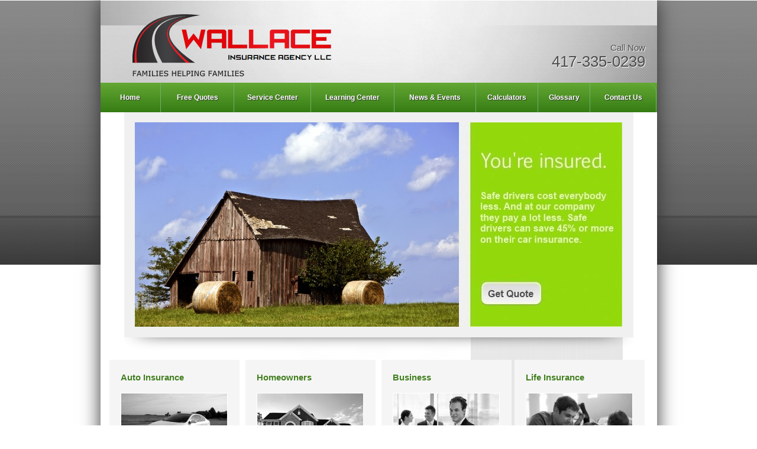

--- FILE ---
content_type: text/html; charset=utf-8
request_url: https://www.wallaceagency.net/insurance-agency-insurance-companies.htm?sid=67704
body_size: 9945
content:

<!DOCTYPE html PUBLIC "-//W3C//DTD XHTML 1.0 Transitional//EN" "http://www.w3.org/TR/xhtml1/DTD/xhtml1-transitional.dtd">
<html lang="en-us">
<head>
    <title>
          Wallace Insurance. Carrier Partners
    </title>
    <meta name="DESCRIPTION" content="Auto Insurance. Carrier Partners" />
    <meta name="KEYWORDS" content="Car Insurance. Carrier Partners" />
    <meta http-equiv="X-UA-Compatible" content="IE=9" />
    <meta name="viewport" content="width=device-width, initial-scale=1"/>
    <link href="/css/main.css" rel="STYLESHEET" type="text/css" />
    <link rel="stylesheet" href="/css/accessible-menu.css" type="text/css" media="screen"/>
    <link href="/site_documents/style67704.css" rel="STYLESHEET" type="text/css" />
    <script language="javascript" src="/jslib/common.js" type="text/javascript"></script>
    <script type="text/javascript" src="js/jquery-1.3.1.pack.js"></script>
    <script type="text/javascript" src="js/jquery.slideShow.js"></script>
    <script type="text/javascript">
        $(document).ready(function () {
            $('.gallery2').slideShow({
                slideEl: '.img-holder li',
                duration: 1000,
                autoSlideShow: true,
                switchTime: 4000
            });
        });
    </script>
    <script src="/js/jquery.min.js" type="text/javascript"><!--        mce: 0--></script>
    <script type="text/javascript" src="/js/accessible_menu.js"></script>
    
</head>

<body>
    <form method="post" action="/index.aspx?sid=67704&amp;tp=0&amp;cd=4" id="form1">
<div class="aspNetHidden">
<input type="hidden" name="__VIEWSTATE" id="__VIEWSTATE" value="/[base64]/c2lkPTY3NzA0HgdUb29sVGlwBQRIb21lZGQCAw9kFhgCAQ9kFgICAQ8PFgQfBgUkL2luc3VyYW5jZS1hZ2VuY3ktaG9tZS5odG0/[base64]/[base64]/[base64]/[base64]/[base64]/c2lkPTY3NzA0HwcFDlNlcnZpY2UgQ2VudGVyZGQCAw9kFgYCBQ9kFgICAQ8PFgIfBgU2L2luc3VyYW5jZS1jb21wYW5pZXMtYmlsbGluZy1pbmZvcm1hdGlvbi5odG0/c2lkPTY3NzA0ZGQCBw9kFgICAQ8PFgIfBgUwL2luc3VyYW5jZS1jb21wYW5pZXMtY2xhaW0tcmVwb3J0cy5odG0/c2lkPTY3NzA0ZGQCCQ9kFgQCAg8PFgIfBgUnL2luc3VyYW5jZS1hZ2VuY3ktc2l0ZW1hcC5odG0/c2lkPTY3NzA0ZGQCBA9kFgICAQ8PFgIfBgUoL2luc3VyYW5jZS1hZ2VuY3ktcmVmZXItdXMuaHRtP3NpZD02NzcwNGRkAgcPZBYEAgEPDxYEHwYFLy9pbnN1cmFuY2UtYWdlbmN5LWxlYXJuaW5nLWNlbnRlci5odG0/[base64]/c2lkPTY3NzA0ZGQCBQ8WAh8DaBYCAgEPDxYCHwYFPi9pbnN1cmFuY2UtYWdlbmN5LWxlYXJuaW5nLWNlbnRlci9saWZlLWluc3VyYW5jZS5odG0/[base64]/[base64]/[base64]/[base64]/c2lkPTY3NzA0ZGQCBA9kFgICAQ8PFgIfBgUoL2luc3VyYW5jZS1hZ2VuY3ktcmVmZXItdXMuaHRtP3NpZD02NzcwNGRkAg0PZBYEAgEPDxYEHwYFMi9pbnN1cmFuY2UtYWdlbmN5LWluc3VyYW5jZS1nbG9zc2FyeS5odG0/c2lkPTY3NzA0HwcFEkluc3VyYW5jZSBHbG9zc2FyeWRkAgMPZBYCZg9kFgQCAg8PFgIfBgUnL2luc3VyYW5jZS1hZ2VuY3ktc2l0ZW1hcC5odG0/[base64]/[base64]/ev52bDI08t6vt6KLEH8ubB38" />
</div>

<div class="aspNetHidden">

	<input type="hidden" name="__VIEWSTATEGENERATOR" id="__VIEWSTATEGENERATOR" value="90059987" />
</div>
        <div class="wraper">
            <div class="box">
                <div class="topcontainer">
                    
<div class="topmen">
      


















</div>
<div class="logo">
    <table>
        <tr>
            <td rowspan="2" style="padding: 0 0 0 5px">
                <img id="TemplateHeader1_SLogo" src="/site_logos/68090.png" alt="Wallace Insurance Agency LLC logo" />
            </td>
        </tr>
        <tr>
            <td id="TemplateHeader1_Logo_Slogan" style="">
                <div style="padding: 0 0 4px 15px">
                    
                </div>
                <div class="slogan">
    <span id="TemplateHeader1_sloganLbl" class="CompSlogan"></span></div>
            </td>

        </tr>
    </table>
</div>



<div class="phone">
    <span id="TemplateHeader1_phraseLbl">Call Now</span>
    <p>
        <span id="TemplateHeader1_phoneLbl" class="phone_header">417-335-0239</span></p>
    <span></span>
</div>

<div class="menu">

    
    <ul  id="nav" class="nav" role="menubar" aria-hidden="false">
        <li id="TemplateHeader1_TemplateNavigation1_li_index" class="current" role="menuitem" aria-haspopup="true">
            <a id="TemplateHeader1_TemplateNavigation1_index" title="Home" href="/insurance-agency-home.htm?sid=67704" target="_top" style="width: 101px; border-radius: 15px 0 0 0;">Home</a>
            
<ul class="homemenu" data-test="true" aria-hidden="true" role="menu" style="z-index:1000;">
    <li id="TemplateHeader1_TemplateNavigation1_HomeMenu1_liWelcome" role="menuitem">
        <a id="TemplateHeader1_TemplateNavigation1_HomeMenu1_linkHome" tabindex="-1" title="Home Page" class="m" href="/insurance-agency-home.htm?sid=67704" target="_top">Welcome</a></li>
    <li id="TemplateHeader1_TemplateNavigation1_HomeMenu1_liAbout" role="menuitem">
        <a id="TemplateHeader1_TemplateNavigation1_HomeMenu1_linkAbout" tabindex="-1" title="About Insurance Agency" class="m" href="/insurance-agency-about-us.htm?sid=67704" target="_top">About Us</a></li>
    <li id="TemplateHeader1_TemplateNavigation1_HomeMenu1_liInsure" role="menuitem">
        <a id="TemplateHeader1_TemplateNavigation1_HomeMenu1_linkWeInsure" tabindex="-1" title="Insurance Products" class="m" href="/insurance-agency-what-we-insure.htm?sid=67704" target="_top">What We Insure</a></li>
    <li id="TemplateHeader1_TemplateNavigation1_HomeMenu1_liPeople" role="menuitem">
        <a id="TemplateHeader1_TemplateNavigation1_HomeMenu1_linkPeople" tabindex="-1" title="Insurance Agents" class="m" href="/insurance-agency-our-people.htm?sid=67704" target="_top">Our People</a></li>
    
    <li id="TemplateHeader1_TemplateNavigation1_HomeMenu1_liCarriers" role="menuitem">
        <a id="TemplateHeader1_TemplateNavigation1_HomeMenu1_linkCarriers" tabindex="-1" title="Insurance Agency Carriers" class="m-current" href="/insurance-agency-insurance-companies.htm?sid=67704" target="_top">Our Carriers</a></li>
    <li id="TemplateHeader1_TemplateNavigation1_HomeMenu1_trBillingInformation" role="menuitem">
        <a id="TemplateHeader1_TemplateNavigation1_HomeMenu1_CarriersPaymentHyperLink" tabindex="-1" title="Billing Information" class="m" href="/insurance-companies-billing-information.htm?sid=67704" target="_top">Billing Information</a>
    </li>
    <li id="TemplateHeader1_TemplateNavigation1_HomeMenu1_trReportClaim" role="menuitem">
        <a id="TemplateHeader1_TemplateNavigation1_HomeMenu1_CarriersClaimHyperLink" tabindex="-1" title="Report a Claim" class="m" href="/insurance-companies-claim-reports.htm?sid=67704" target="_top">Report a Claim</a>
    </li>
    <li id="TemplateHeader1_TemplateNavigation1_HomeMenu1_liLocations" role="menuitem">
        <a id="TemplateHeader1_TemplateNavigation1_HomeMenu1_linkLocations" tabindex="-1" title="Insurance Agency Locations" class="m" href="/insurance-agency-locations.htm?sid=67704" target="_top">Locations</a></li>
    
    <li id="TemplateHeader1_TemplateNavigation1_HomeMenu1_liPrivStatement" role="menuitem">
        <a id="TemplateHeader1_TemplateNavigation1_HomeMenu1_linkPrivStatement" tabindex="-1" title="Privacy Statement" class="m" href="/insurance-agency-privacy-statement.htm?sid=67704" target="_top">Privacy Statement</a></li>
    

    
<li>
    <a id="TemplateHeader1_TemplateNavigation1_HomeMenu1_SubMenu1_hlnkSiteMap" tabindex="-1" class="m" href="/insurance-agency-sitemap.htm?sid=67704" target="_top">Site Map</a>
</li>
<li id="TemplateHeader1_TemplateNavigation1_HomeMenu1_SubMenu1_liRefer">
    <a id="TemplateHeader1_TemplateNavigation1_HomeMenu1_SubMenu1_linkReferUs" tabindex="-1" class="m" href="/insurance-agency-refer-us.htm?sid=67704" target="_top">Refer Us</a>
</li>

</ul>

        </li>
        <li id="TemplateHeader1_TemplateNavigation1_li_quote" class="" role="menuitem" aria-haspopup="true">
            <a id="TemplateHeader1_TemplateNavigation1_quote" title="Free Quotes" href="/insurance-agency-free-quotes.htm?sid=67704" target="_top" style="width:122px;">Free Quotes</a>
            
<ul class="quotemenu" data-test="true" aria-hidden="true" role="menu" style="z-index:1000;">
    
            <li>
                <a id="TemplateHeader1_TemplateNavigation1_QuotesMenu1_formsRpt_Hyperlink1_0" tabindex="-1" class="m" href="/insurance-agency-quotes/auto-quote-form.htm?sid=67704" target="_top">Auto Quote</a>
            </li>
        
            <li>
                <a id="TemplateHeader1_TemplateNavigation1_QuotesMenu1_formsRpt_Hyperlink1_1" tabindex="-1" class="m" href="/insurance-agency-quotes/homeowners-quote-form.htm?sid=67704" target="_top">Homeowners Quote</a>
            </li>
        
            <li>
                <a id="TemplateHeader1_TemplateNavigation1_QuotesMenu1_formsRpt_Hyperlink1_2" tabindex="-1" class="m" href="/insurance-agency-quotes/commercial-quote-form.htm?sid=67704" target="_top">Commercial Quote</a>
            </li>
        
            <li>
                <a id="TemplateHeader1_TemplateNavigation1_QuotesMenu1_formsRpt_Hyperlink1_3" tabindex="-1" class="m" href="/insurance-agency-quotes/term-life-quote-form.htm?sid=67704" target="_top">Term Life Quote</a>
            </li>
        
            <li>
                <a id="TemplateHeader1_TemplateNavigation1_QuotesMenu1_formsRpt_Hyperlink1_4" tabindex="-1" class="m" href="/quotes/motorcycle-quote-form.htm?sid=67704" target="_top">Motorcycle Quote</a>
            </li>
        
            <li>
                <a id="TemplateHeader1_TemplateNavigation1_QuotesMenu1_formsRpt_Hyperlink1_5" tabindex="-1" class="m" href="/quotes/watercraft_quote_form.htm?sid=67704" target="_top">Watercraft Quote</a>
            </li>
        
            <li>
                <a id="TemplateHeader1_TemplateNavigation1_QuotesMenu1_formsRpt_Hyperlink1_6" tabindex="-1" class="m" href="/quotes/commertial_questionarrie_form.htm?sid=67704" target="_top">Commercial Questionnaire</a>
            </li>
        
            <li>
                <a id="TemplateHeader1_TemplateNavigation1_QuotesMenu1_formsRpt_Hyperlink1_7" tabindex="-1" class="m" href="/quotes/farm-insurance-quote-form.htm?sid=67704" target="_top">Farm Insurance Quote</a>
            </li>
        
            <li>
                <a id="TemplateHeader1_TemplateNavigation1_QuotesMenu1_formsRpt_Hyperlink1_8" tabindex="-1" class="m" href="/quotes/free-quote-form.htm?sid=67704" target="_top">Free Quote Form</a>
            </li>
        
            <li>
                <a id="TemplateHeader1_TemplateNavigation1_QuotesMenu1_formsRpt_Hyperlink1_9" tabindex="-1" class="m" href="/quotes/flood-insurance-quote-form.htm?sid=67704" target="_top">Get A Quote</a>
            </li>
        
            <li>
                <a id="TemplateHeader1_TemplateNavigation1_QuotesMenu1_formsRpt_Hyperlink1_10" tabindex="-1" class="m" href="/quotes/home-insurance-quick-quote-form.htm?sid=67704" target="_top">Home Quick Quote</a>
            </li>
        
            <li>
                <a id="TemplateHeader1_TemplateNavigation1_QuotesMenu1_formsRpt_Hyperlink1_11" tabindex="-1" class="m" href="/quotes/personal-umbrella-quote-form.htm?sid=67704" target="_top">Personal Umbrella</a>
            </li>
        
            <li>
                <a id="TemplateHeader1_TemplateNavigation1_QuotesMenu1_formsRpt_Hyperlink1_12" tabindex="-1" class="m" href="/quotes/mobile-home-insurance-quote-form.htm?sid=67704" target="_top">Mobile Home Quote</a>
            </li>
        
            <li>
                <a id="TemplateHeader1_TemplateNavigation1_QuotesMenu1_formsRpt_Hyperlink1_13" tabindex="-1" class="m" href="/quotes/mobile-home-insurance-quote.htm?sid=67704" target="_top">Mobile Home Quote</a>
            </li>
        
            <li>
                <a id="TemplateHeader1_TemplateNavigation1_QuotesMenu1_formsRpt_Hyperlink1_14" tabindex="-1" class="m" href="/quotes/short-auto-insurance-quote.htm?sid=67704" target="_top">Auto Quick Quote</a>
            </li>
        
            <li>
                <a id="TemplateHeader1_TemplateNavigation1_QuotesMenu1_formsRpt_Hyperlink1_15" tabindex="-1" class="m" href="/quotes/short-home-insurance-quote.htm?sid=67704" target="_top">Home Quick Quote</a>
            </li>
        
            <li>
                <a id="TemplateHeader1_TemplateNavigation1_QuotesMenu1_formsRpt_Hyperlink1_16" tabindex="-1" class="m" href="/quotes/term-life-insurance-quick-quote.htm?sid=67704" target="_top">Term Life Quick Quote</a>
            </li>
        
            <li>
                <a id="TemplateHeader1_TemplateNavigation1_QuotesMenu1_formsRpt_Hyperlink1_17" tabindex="-1" class="m" href="/quotes/life-insurance-quote-request.htm?sid=67704" target="_top">Life Insurance Quote Request</a>
            </li>
        
    
<li>
    <a id="TemplateHeader1_TemplateNavigation1_QuotesMenu1_SubMenu1_hlnkSiteMap" tabindex="-1" class="m" href="/insurance-agency-sitemap.htm?sid=67704">Site Map</a>
</li>
<li id="TemplateHeader1_TemplateNavigation1_QuotesMenu1_SubMenu1_liRefer">
    <a id="TemplateHeader1_TemplateNavigation1_QuotesMenu1_SubMenu1_linkReferUs" tabindex="-1" class="m" href="/insurance-agency-refer-us.htm?sid=67704">Refer Us</a>
</li>

</ul>

        </li>
        <li id="TemplateHeader1_TemplateNavigation1_li_service" class="" role="menuitem" aria-haspopup="true">
            <a id="TemplateHeader1_TemplateNavigation1_service" title="Service Center" href="/insurance-agency-service-center.htm?sid=67704" target="_top" style="width:128px;">Service Center</a>
            
<ul class="servicemenu" data-test="true" aria-hidden="true" role="menu" style="z-index:1000;">
    
            <li>
                <a id="TemplateHeader1_TemplateNavigation1_ServiceMenu1_serviceItemsRpt_link__0" tabindex="-1" class="m" href="/insurance-agency-service-center/insurance-policy-change-address.htm?sid=67704" target="_top">Change Address</a>
            </li>
        
            <li>
                <a id="TemplateHeader1_TemplateNavigation1_ServiceMenu1_serviceItemsRpt_link__1" tabindex="-1" class="m" href="/insurance-agency-service-center/insurance-policy-add-vehicle.htm?sid=67704" target="_top">Add Vehicle</a>
            </li>
        
            <li>
                <a id="TemplateHeader1_TemplateNavigation1_ServiceMenu1_serviceItemsRpt_link__2" tabindex="-1" class="m" href="/insurance-agency-service-center/insurance-policy-delete-vehicle.htm?sid=67704" target="_top">Delete Vehicle</a>
            </li>
        
            <li>
                <a id="TemplateHeader1_TemplateNavigation1_ServiceMenu1_serviceItemsRpt_link__3" tabindex="-1" class="m" href="/insurance-agency-service-center/insurance-policy-change-vehicle.htm?sid=67704" target="_top">Change Vehicle</a>
            </li>
        
            <li>
                <a id="TemplateHeader1_TemplateNavigation1_ServiceMenu1_serviceItemsRpt_link__4" tabindex="-1" class="m" href="/insurance-agency-service-center/insurance-policy-add-driver.htm?sid=67704" target="_top">Add Driver</a>
            </li>
        
            <li>
                <a id="TemplateHeader1_TemplateNavigation1_ServiceMenu1_serviceItemsRpt_link__5" tabindex="-1" class="m" href="/insurance-agency-service-center/insurance-policy-delete-driver.htm?sid=67704" target="_top">Delete Driver</a>
            </li>
        
            <li>
                <a id="TemplateHeader1_TemplateNavigation1_ServiceMenu1_serviceItemsRpt_link__6" tabindex="-1" class="m" href="/insurance-agency-service-center/insurance-policy-general-auto-request.htm?sid=67704" target="_top">General Auto Request</a>
            </li>
        
            <li>
                <a id="TemplateHeader1_TemplateNavigation1_ServiceMenu1_serviceItemsRpt_link__7" tabindex="-1" class="m" href="/insurance-agency-service-center/insurance-policy-file-auto-claim.htm?sid=67704" target="_top">File Auto Claim</a>
            </li>
        
            <li>
                <a id="TemplateHeader1_TemplateNavigation1_ServiceMenu1_serviceItemsRpt_link__8" tabindex="-1" class="m" href="/insurance-agency-service-center/insurance-policy-general-home-request.htm?sid=67704" target="_top">General Home Request</a>
            </li>
        
            <li>
                <a id="TemplateHeader1_TemplateNavigation1_ServiceMenu1_serviceItemsRpt_link__9" tabindex="-1" class="m" href="/insurance-agency-service-center/insurance-policy-file-property-loss.htm?sid=67704" target="_top">File Property Loss</a>
            </li>
        
    
    <li id="TemplateHeader1_TemplateNavigation1_ServiceMenu1_trBillingInformation">
        <a id="TemplateHeader1_TemplateNavigation1_ServiceMenu1_CarriersPaymentHyperLink" tabindex="-1" class="m" href="/insurance-companies-billing-information.htm?sid=67704" target="_top">Billing Information</a>
    </li>
    <li id="TemplateHeader1_TemplateNavigation1_ServiceMenu1_trReportClaim">
        <a id="TemplateHeader1_TemplateNavigation1_ServiceMenu1_CarriersClaimHyperLink" tabindex="-1" class="m" href="/insurance-companies-claim-reports.htm?sid=67704" target="_top">Report a Claim</a>
    </li>
    
<li>
    <a id="TemplateHeader1_TemplateNavigation1_ServiceMenu1_Submenu__hlnkSiteMap" tabindex="-1" class="m" href="/insurance-agency-sitemap.htm?sid=67704">Site Map</a>
</li>
<li id="TemplateHeader1_TemplateNavigation1_ServiceMenu1_Submenu__liRefer">
    <a id="TemplateHeader1_TemplateNavigation1_ServiceMenu1_Submenu__linkReferUs" tabindex="-1" class="m" href="/insurance-agency-refer-us.htm?sid=67704">Refer Us</a>
</li>

</ul>

        </li>
        <li id="TemplateHeader1_TemplateNavigation1_li_learning" class="" role="menuitem" aria-haspopup="true">
            <a id="TemplateHeader1_TemplateNavigation1_learning" title="Learning Center" href="/insurance-agency-learning-center.htm?sid=67704" target="_top" style="width:139px;">Learning Center</a>
            
<ul  class="list1" data-test="true" aria-hidden="true" role="menu" style="z-index:1000;">
    <li id="TemplateHeader1_TemplateNavigation1_I101Menu1_liAuto">
        <a id="TemplateHeader1_TemplateNavigation1_I101Menu1_linkAuto" tabindex="-1" class="m" href="/insurance-agency-learning-center.htm?sid=67704">Auto</a></li>
    <li id="TemplateHeader1_TemplateNavigation1_I101Menu1_liHome">
        <a id="TemplateHeader1_TemplateNavigation1_I101Menu1_linkHome" tabindex="-1" class="m" href="/insurance-agency-learning-center/homeowners.htm?sid=67704">Homeowners</a></li>
    
    
    <li id="TemplateHeader1_TemplateNavigation1_I101Menu1_liBusiness">
        <a id="TemplateHeader1_TemplateNavigation1_I101Menu1_linkBusiness" tabindex="-1" class="m" href="/insurance-agency-learning-center/business-insurance.htm?sid=67704">Business Insurance</a></li>
    <li id="TemplateHeader1_TemplateNavigation1_I101Menu1_liTerm">
        <a id="TemplateHeader1_TemplateNavigation1_I101Menu1_linkTerm" tabindex="-1" class="m" href="/insurance-agency-learning-center/term.htm?sid=67704">Long Term Care</a></li>
    
<li>
    <a id="TemplateHeader1_TemplateNavigation1_I101Menu1_SubMenu1_hlnkSiteMap" tabindex="-1" class="m" href="/insurance-agency-sitemap.htm?sid=67704" target="_top">Site Map</a>
</li>
<li id="TemplateHeader1_TemplateNavigation1_I101Menu1_SubMenu1_liRefer">
    <a id="TemplateHeader1_TemplateNavigation1_I101Menu1_SubMenu1_linkReferUs" tabindex="-1" class="m" href="/insurance-agency-refer-us.htm?sid=67704" target="_top">Refer Us</a>
</li>

</ul>

        </li>
        <li id="TemplateHeader1_TemplateNavigation1_li_events" class="" role="menuitem" aria-haspopup="true">
            <a id="TemplateHeader1_TemplateNavigation1_events" title="News And Events" href="/insurance-agency-news-and-events.htm?sid=67704" target="_top" style="width:136px;">News & Events</a>
            
<ul class="eventmenu" data-test="true" aria-hidden="true" role="menu" style="z-index:1000;">
    <li role="menuitem">
        <a id="TemplateHeader1_TemplateNavigation1_EventsMenu1_linkDocs" tabindex="-1" class="m" href="/insurance-agency-news-events/insurance-documents-and-links.htm?sid=67704">Documents & Links</a></li>
    <li role="menuitem">
        <a id="TemplateHeader1_TemplateNavigation1_EventsMenu1_linkNews" tabindex="-1" class="m" href="/insurance-agency-news-events/insurance-news.htm?sid=67704">News & Announcements</a></li>
    <li role="menuitem">
        <a id="TemplateHeader1_TemplateNavigation1_EventsMenu1_linkEvents" tabindex="-1" class="m" href="/insurance-agency-news-events/insurance-events-calendar.htm?sid=67704">Calendar of Events</a></li>
    
<li>
    <a id="TemplateHeader1_TemplateNavigation1_EventsMenu1_Submenu2_hlnkSiteMap" tabindex="-1" class="m" href="/insurance-agency-sitemap.htm?sid=67704" target="_top">Site Map</a>
</li>
<li id="TemplateHeader1_TemplateNavigation1_EventsMenu1_Submenu2_liRefer">
    <a id="TemplateHeader1_TemplateNavigation1_EventsMenu1_Submenu2_linkReferUs" tabindex="-1" class="m" href="/insurance-agency-refer-us.htm?sid=67704" target="_top">Refer Us</a>
</li>

</ul>

        </li>
        <li id="TemplateHeader1_TemplateNavigation1_li_calcs" class="" role="menuitem" aria-haspopup="true">
            <a id="TemplateHeader1_TemplateNavigation1_calcs" title="Insurance Calculators" href="/insurance-agency-insurance-calculators.htm?sid=67704" target="_top" style="width:103px;">Calculators</a>
            
<ul class="calcmenu" data-test="true" aria-hidden="true" role="menu" style="z-index:1000;">
    
            <li role="menuitem">
                <a id="TemplateHeader1_TemplateNavigation1_CalcMenu1_menuRpt_Hyperlink5_0" tabindex="-1" class="m" href="/insurance-agency-calculators/invest.htm?sid=67704" target="_top">Insurance Calculators</a></li>
        
            <li role="menuitem">
                <a id="TemplateHeader1_TemplateNavigation1_CalcMenu1_menuRpt_Hyperlink5_1" tabindex="-1" class="m" href="/insurance-agency-calculators/insurance.htm?sid=67704" target="_top">Investments Analysis</a></li>
        
            <li role="menuitem">
                <a id="TemplateHeader1_TemplateNavigation1_CalcMenu1_menuRpt_Hyperlink5_2" tabindex="-1" class="m" href="/insurance-agency-calculators/home.htm?sid=67704" target="_top">Mortgage/Home</a></li>
        
            <li role="menuitem">
                <a id="TemplateHeader1_TemplateNavigation1_CalcMenu1_menuRpt_Hyperlink5_3" tabindex="-1" class="m" href="/insurance-agency-calculators/auto.htm?sid=67704" target="_top">Auto Calculators</a></li>
        
    
<li>
    <a id="TemplateHeader1_TemplateNavigation1_CalcMenu1_Submenu2_hlnkSiteMap" tabindex="-1" class="m" href="/insurance-agency-sitemap.htm?sid=67704" target="_top">Site Map</a>
</li>
<li id="TemplateHeader1_TemplateNavigation1_CalcMenu1_Submenu2_liRefer">
    <a id="TemplateHeader1_TemplateNavigation1_CalcMenu1_Submenu2_linkReferUs" tabindex="-1" class="m" href="/insurance-agency-refer-us.htm?sid=67704" target="_top">Refer Us</a>
</li>

</ul>

        </li>
        <li id="TemplateHeader1_TemplateNavigation1_li_glossary" class="" role="menuitem" aria-haspopup="true">
            <a id="TemplateHeader1_TemplateNavigation1_glossary" title="Insurance Glossary" href="/insurance-agency-insurance-glossary.htm?sid=67704" target="_top" style="width:86px;">Glossary</a>
            
<ul class="glossmenu" data-test="true" aria-hidden="true" role="menu" style="z-index:1000;">
    <li style=" height:189px!important;" role="menuitem">
        <table border="1" cellpadding="0" cellspacing="0" width="140px" id="gloss_table"
            style="z-index:10px; border-collapse: collapse; border-color:#CCCCCC;">
            <tr >
                <td align="center" colspan="6">
                    <a href="/index.aspx?tp=6&sid=67704#top"
                        target="_top" class="m" TabIndex="-1">All</a>
                </td>
            </tr>
            <tr>
                <td >
                    <a href="/index.aspx?tp=6&sid=67704#ga"
                        target="_top" class="m1" TabIndex="-1">A</a>
                </td>
                <td >
                    <a href="/index.aspx?tp=6&sid=67704#gb"
                        target="_top" class="m1" TabIndex="-1">B</a>
                </td>
                <td >
                    <a href="/index.aspx?tp=6&sid=67704#gc"
                        target="_top" class="m1" TabIndex="-1">C</a>
                </td>
                <td >
                    <a href="/index.aspx?tp=6&sid=67704#gd"
                        target="_top" class="m1" TabIndex="-1">D</a>
                </td>
                <td >
                    <a href="/index.aspx?tp=6&sid=67704#ge"
                        target="_top" class="m1" TabIndex="-1">E</a>
                </td>
            </tr>
            <tr>
                <td>
                    <a href="/index.aspx?tp=6&sid=67704#gf"
                        target="_top" class="m1" TabIndex="-1">F</a>
                </td>
                <td>
                    <a href="/index.aspx?tp=6&sid=67704#gg"
                        target="_top" class="m1" TabIndex="-1">G</a>
                </td>
                <td>
                    <a href="/index.aspx?tp=6&sid=67704#gh"
                        target="_top" class="m1" TabIndex="-1">H</a>
                </td>
                <td>
                    <a href="/index.aspx?tp=6&sid=67704#gi"
                        target="_top" class="m1" TabIndex="-1">I</a>
                </td>
                <td>
                    <a href="/index.aspx?tp=6&sid=67704#gj"
                        target="_top" class="m1" TabIndex="-1">J</a>
                </td>
            </tr>
            <tr>
                <td>
                    <a href="/index.aspx?tp=6&sid=67704#gk"
                        target="_top" class="m1" TabIndex="-1">K</a>
                </td>
                <td>
                    <a href="/index.aspx?tp=6&sid=67704#gl"
                        target="_top" class="m1" TabIndex="-1">L</a>
                </td>
                <td>
                    <a href="/index.aspx?tp=6&sid=67704#gm"
                        target="_top" class="m1" TabIndex="-1">M</a>
                </td>
                <td>
                    <a href="/index.aspx?tp=6&sid=67704#gn"
                        target="_top" class="m1" TabIndex="-1">N</a>
                </td>
                <td>
                    <a href="/index.aspx?tp=6&sid=67704#go"
                        target="_top" class="m1" TabIndex="-1">O</a>
                </td>
            </tr>
            <tr>
                <td>
                    <a href="/index.aspx?tp=6&sid=67704#gp"
                        target="_top" class="m1" TabIndex="-1">P</a>
                </td>
                <td>
                    <a href="/index.aspx?tp=6&sid=67704#gq"
                        target="_top" class="m1" TabIndex="-1">Q</a>
                </td>
                <td>
                    <a href="/index.aspx?tp=6&sid=67704#gr"
                        target="_top" class="m1" TabIndex="-1">R</a>
                </td>
                <td>
                    <a href="/index.aspx?tp=6&sid=67704#gs"
                        target="_top" class="m1" TabIndex="-1">S</a>
                </td>
                <td>
                    <a href="/index.aspx?tp=6&sid=67704#gt"
                        target="_top" class="m1" TabIndex="-1">T</a>
                </td>
            </tr>
            <tr>
                <td>
                    <a href="/index.aspx?tp=6&sid=67704#gu"
                        target="_top" class="m1" TabIndex="-1">U</a>
                </td>
                <td>
                    <a href="/index.aspx?tp=6&sid=67704#gv"
                        target="_top" class="m1" TabIndex="-1">V</a>
                </td>
                <td>
                    <a href="/index.aspx?tp=6&sid=67704#gw"
                        target="_top" class="m1" TabIndex="-1">W</a>
                </td>
                <td>
                    <a href="/index.aspx?tp=6&sid=67704#gy"
                        target="_top" class="m1" TabIndex="-1">Y</a>
                </td>
                <td>
                    <a href="/index.aspx?tp=6&sid=67704#gz"
                        target="_top" class="m1" TabIndex="-1">Z</a>
                </td>
            </tr>
        </table>
    </li>
    
<li>
    <a id="TemplateHeader1_TemplateNavigation1_GlossaryMenu1_SubMenu1_hlnkSiteMap" tabindex="-1" class="m" href="/insurance-agency-sitemap.htm?sid=67704" target="_top">Site Map</a>
</li>
<li id="TemplateHeader1_TemplateNavigation1_GlossaryMenu1_SubMenu1_liRefer">
    <a id="TemplateHeader1_TemplateNavigation1_GlossaryMenu1_SubMenu1_linkReferUs" tabindex="-1" class="m" href="/insurance-agency-refer-us.htm?sid=67704" target="_top">Refer Us</a>
</li>

</ul>

        </li>
        <li id="TemplateHeader1_TemplateNavigation1_li_contact" class="" style="background: none;" role="menuitem" aria-haspopup="true">
            <a id="TemplateHeader1_TemplateNavigation1_contact" title="Contacts" href="/insurance-agency-contact-us.htm?sid=67704" target="_top" style="margin: 0; width: 110px; border-radius: 0 15px 0 0;">Contact Us</a>
            
<ul class="contactmenu" data-test="true" aria-hidden="true" role="menu" style="z-index:1000;">
    <li id="TemplateHeader1_TemplateNavigation1_ContactMenu1_liContact" role="menuitem">
        <a id="TemplateHeader1_TemplateNavigation1_ContactMenu1_HyperLink1" tabindex="-1" class="m" href="/insurance-agency-contact-us.htm?sid=67704">Contact Us</a>
    </li>
    
<li>
    <a id="TemplateHeader1_TemplateNavigation1_ContactMenu1_Submenu2_hlnkSiteMap" tabindex="-1" class="m" href="/insurance-agency-sitemap.htm?sid=67704" target="_top">Site Map</a>
</li>
<li id="TemplateHeader1_TemplateNavigation1_ContactMenu1_Submenu2_liRefer">
    <a id="TemplateHeader1_TemplateNavigation1_ContactMenu1_Submenu2_linkReferUs" tabindex="-1" class="m" href="/insurance-agency-refer-us.htm?sid=67704" target="_top">Refer Us</a>
</li>

</ul>

        </li>
    </ul>


</div>

                </div>

                <div id="gal">
                    <!-- Слайдер -->
                    <div class="slider">
                        <div class="gallery2">
                            <ul class="img-holder">
                                <li class="active">
                                    <a id="autoSlideLink" title="auto slide" href="/insurance-agency-quotes/auto-quote-form.htm?sid=67704"><img alt="" src="../images/s.gif" class="pic1" /></a><br />
                                </li>
                                <li>
                                    <a id="businessSlideLink" title="business slide" href="/insurance-agency-quotes/commercial-quote-form.htm?sid=67704"><img alt="" src="../images/s.gif" class="pic2" /></a><br />
                                </li>
                                <li>
                                    <a id="lifeSlideLink" title="life slide" href="/insurance-agency-quotes/life-quote-form.htm?sid=67704"><img alt="" src="../images/s.gif" class="pic3" /></a><br />
                                </li>
                            </ul>
                        </div>
                    </div>
                </div>
                <div class="text">
                    <div class="wrap">
                        <div class="banners">
                            <a id="auto" title="Auto Insurance" href="/insurance-agency-quotes/auto-quote-form.htm?sid=67704">
                                <div>
                                    <h1>Auto Insurance </h1>
                                    <img class="autobanner" src="../images/s.gif" alt='Auto Insurance' />
                                    <img src="../images/shadow-ban.png" alt="shadow" />
                                    <span id="blockTextLbl1" style="display:inline-block;height:60px;width:170px;text-align: justify;">The right auto insurance policy can help get
you back on the road quickly if your car is
damaged or destroyed by accident, fire,
theft, or other covered event.</span>
                                    <div class="bat">Get a Quote</div>
                                </div>
                            </a>
                            <a id="home" title="Homeowners" href="/insurance-agency-quotes/homeowners-quote-form.htm?sid=67704">
                                <div>
                                    <h1>Homeowners</h1>
                                    <img class="homebanner" src="../images/s.gif" alt='Homeowners' />
                                    <img src="../images/shadow-ban.png" alt="shadow" />
                                    <span id="blockTextLbl2" style="display:inline-block;height:60px;width:170px;text-align: justify;"> If you own your home, you may not be
required to hold home insurance but if you
have a mortgage, your lending instruction
will most likely require home insurance </span>
                                    <div class="bat">Get a Quote</div>
                                </div>
                            </a>
                            <a id="commercial" title="Business" href="/insurance-agency-quotes/commercial-quote-form.htm?sid=67704">
                                <div>
                                    <h1>Business</h1>
                                    <img class="bizbanner" src="../images/s.gif" alt='Business' />
                                    <img src="../images/shadow-ban.png" alt="shadow" />
                                    <span id="blockTextLbl3" style="display:inline-block;height:60px;width:170px;text-align: justify;">
                        As an  independent insurance agency, we
take pride in reviewing your options with
multiple insurance companies and
comparing protection and prices. </span>
                                    <div class="bat">Get a Quote</div>
                                </div>
                            </a>
                            <a id="life" title="Life Insurance" href="/insurance-agency-quotes/life-quote-form.htm?sid=67704">
                                <div style="margin: 0;">
                                    <h1>Life Insurance</h1>
                                    <img class="lifebanner" src="../images/s.gif" alt='Life Insurance' />
                                    <img src="../images/shadow-ban.png" alt="shadow" />
                                    <span id="blockTextLbl4" style="display:inline-block;height:60px;width:170px;text-align: justify;">
                        Protect your family and your future with
the right personal, health &amp; life insurance.
Planning to keep your family secure - 
today tomorrow, and down the road? </span>
                                    <div class="bat">Get a Quote</div>
                                </div>
                            </a>
                        </div>
                        <div class="left">
                            <h1 id="ctl00_headerCtrl">
    Our Carrier Partners</h1>
<table cellspacing="0" cellpadding="0" border="0">
    <tr>
        <td>
            <span>
                <span id="ctl00_lblMessage" class="ContentText">As an independent insurance agency and financial services organization, our 
					most significant strength is our prominence and relationship with insurance 
					companies that have a regional, national and global focus. We have worked hard 
					to achieve prominent positions with our insurance companies. These long-term 
					relationships enable us to better serve our clients. Often we can attain 
					coverage and deliver services that aren't readily available elsewhere.</span>
            </span>
            <br>
            <br>
            <br>
            <table id="ctl00_logosTbl" cellspacing="1" cellpadding="1" border="0" class="ContentText">
	<tr>
		<td width="194" class="CrName">Texas County Mutual Insurance Company</td>
		<td><a href="http://www.texascountymutual.com/" target="blank"><img src="/carrier_logos/Texas-County-Mutual-Insurance-Company.png" border="0" alt="Texas County Mutual Insurance Company"></a></td>
	</tr>
	<tr>
		<td class="BetweenRow" colspan="2" nowrap="nowrap"></td>
	</tr>
	<tr>
		<td width="194" class="CrName">Nationwide Insurance</td>
		<td><img src="/carrier_logos/nationwidelogo.gif" border="0" alt="Nationwide Insurance"></td>
	</tr>
	<tr>
		<td class="BetweenRow" colspan="2" nowrap="nowrap"></td>
	</tr>
	<tr>
		<td width="194" class="CrName">The Hartford Financial Services Group, Inc. (Principal Office Location: Hartford, Connecticut)</td>
		<td><img src="/carrier_logos/Hartford-Insurance-Company.jpg" border="0" alt="The Hartford Financial Services Group, Inc. (Principal Office Location: Hartford, Connecticut)"></td>
	</tr>
	<tr>
		<td class="BetweenRow" colspan="2" nowrap="nowrap"></td>
	</tr>
	<tr>
		<td width="194" class="CrName">MetLife</td>
		<td><img src="/carrier_logos/MetLife.gif" border="0" alt="MetLife"></td>
	</tr>
	<tr>
		<td class="BetweenRow" colspan="2" nowrap="nowrap"></td>
	</tr>
	<tr>
		<td width="194" class="CrName">Foremost Insurance Group (Principal Office Location: Caledonia, Michigan)</td>
		<td><img src="/carrier_logos/foremostlogo.gif" border="0" alt="Foremost Insurance Group (Principal Office Location: Caledonia, Michigan)"></td>
	</tr>
	<tr>
		<td class="BetweenRow" colspan="2" nowrap="nowrap"></td>
	</tr>
	<tr>
		<td width="194" class="CrName">Dairyland Auto</td>
		<td><img src="/carrier_logos/dairylandlogo.jpg" border="0" alt="Dairyland Auto"></td>
	</tr>
	<tr>
		<td class="BetweenRow" colspan="2" nowrap="nowrap"></td>
	</tr>
	<tr>
		<td width="194" class="CrName">Hagerty Insurance</td>
		<td><img src="/carrier_logos/hagerty.jpg" border="0" alt="Hagerty Insurance"></td>
	</tr>
	<tr>
		<td class="BetweenRow" colspan="2" nowrap="nowrap"></td>
	</tr>
</table>

        </td>
    </tr>
</table>

                        </div>
                        <div class="right">

                            
<h1>Request a Quote</h1>
<iframe id="ShortQuote1_ShortQuickQuoteForm" scrolling="no" frameborder="0" width="258" height="440" style="background-color:#E6E6E6;" title="Quick Quote form" src="https://pluto.informinshosting.com/securebuilder/site_controls/ShortQuickQuote.aspx?sid=67704"></iframe>
                            

                            
<div class="locs">
<h1>      Locations
    </h1>
  <span id="TemplateLocation1_header1Lbl"></span>
  <br />
  <span id="TemplateLocation1_Location1Lbl">24 Elm Street <br>PO Box 385<br>Gainesville MO 65655<br>Phone: 417-335-0239<br>Fax: 417-679-0239<br></span><br/>
<div id="TemplateLocation1_ProntoAdditionalLocation" style="display:none;">
  329 W Palm Dr<br />Florida City, FL 33034<br />Phone: 305-246-3534<br />Fax: 305-248-2922<br />
  </div>
  <div>
    <a id="TemplateLocation1_Email1Lnk" href="mailto:jarrett@wallaceagency.net">Email</a>
    <br />
    <a id="TemplateLocation1_mapGLnk" href="/insurance-agency-directions.htm?gm=66314&amp;sid=67704" target="_blank">Directions</a>
    <br />

  </div>
  <br />
</div>

                            
<div align="center" style=" padding-top:20px;">
  
</div>



                        </div>
                        <div style="clear: both;"></div>
                    </div>
                </div>
                <div class="footercontainer">
                    
 <div class="connect">
    <a id="TemplateBottom1_flink" class="w4ilogo" href="http://websites4insurance.com/"><img id="TemplateBottom1_fimg" src="/images/websites4insurance.gif" alt="WebSites for Insurance" /></a>
    </div>
     <p>
    Copyright <span id="TemplateBottom1_NowYear">2026</span>
    <span id="TemplateBottom1_footerLbl">Wallace Insurance Agency LLC</span>
    All Rights Reserved. For more information, feel free to <br />
    <a id="TemplateBottom1_ContactUsAnchor" title="Contacts" class="bottom_a" href="/insurance-agency-contact-us.htm?sid=67704">Contact Us</a>
    &nbsp; 
     </p>



                </div>
            </div>
        </div>
    </form>
</body>
</html>


--- FILE ---
content_type: text/html; charset=utf-8
request_url: https://pluto.informinshosting.com/securebuilder/site_controls/ShortQuickQuote.aspx?sid=67704
body_size: 3020
content:


<!DOCTYPE html>

<html xmlns="http://www.w3.org/1999/xhtml">
<head><title>

</title><link href="../css/ShortQuickQuote.css" rel="STYLESHEET" type="text/css" /></head>
<body>
    <form name="form1" method="post" action="./ShortQuickQuote.aspx?sid=67704" language="javascript" onsubmit="javascript:return WebForm_OnSubmit();" id="form1">
<input type="hidden" name="__EVENTTARGET" id="__EVENTTARGET" value="" />
<input type="hidden" name="__EVENTARGUMENT" id="__EVENTARGUMENT" value="" />
<input type="hidden" name="__VIEWSTATE" id="__VIEWSTATE" value="/[base64]/c2lkPTY3NzA0ZGQCEQ9kFgRmDxYCHgdWaXNpYmxlaGQCAw8WAh8FZ2QYAQUeX19Db250cm9sc1JlcXVpcmVQb3N0QmFja0tleV9fFgEFDEltYWdlQnV0dG9uM+svZ/lgyI4rHBSqU7EE5CRVm0Y22j4542w5XNQIqcDJ" />

<script type="text/javascript">
<!--
var theForm = document.forms['form1'];
if (!theForm) {
    theForm = document.form1;
}
function __doPostBack(eventTarget, eventArgument) {
    if (!theForm.onsubmit || (theForm.onsubmit() != false)) {
        theForm.__EVENTTARGET.value = eventTarget;
        theForm.__EVENTARGUMENT.value = eventArgument;
        theForm.submit();
    }
}
// -->
</script>


<script src="/securebuilder/WebResource.axd?d=eQMzTsDm_qxZ38VAF_CE8L6hrk0j-0DfCIkUCRbkIQajams_oBjFhPS9SVQa7mKTaDKhy1E7W4mtJgd3x4Q3Sh7F_KVnNhNHNi6vHWPeAoo1&amp;t=638285813964787378" type="text/javascript"></script>


<script src="/securebuilder/WebResource.axd?d=d-hyDv2eNGyCyXdX3YI_uT4waiZW59V0TqpLipwLi4bYcz5Yd-wuBaLRvKWNgLmRJ3X5yrtARN9ja1TwW1vMZDuGSP24LPp9TGD4xkaCUcY1&amp;t=638285813964787378" type="text/javascript"></script>
<script type="text/javascript">
<!--
function WebForm_OnSubmit() {
if (typeof(ValidatorOnSubmit) == "function" && ValidatorOnSubmit() == false) return false;
return true;
}
// -->
</script>

<input type="hidden" name="__VIEWSTATEGENERATOR" id="__VIEWSTATEGENERATOR" value="2FEDFC92" />
<input type="hidden" name="__EVENTVALIDATION" id="__EVENTVALIDATION" value="/wEdAApny6nfd37VHTrYZDg0yfWfM4p0EYHIx04GWaDDGlgqob8stcxHF703JTHjHpzjjF8diXoUd2YDqwwU4I23ZG6DYAXEGEzSt96zUSXv30O8TNBzoBe/tj4AEgbRfapLz9+40PXQhRTYaplHHvYFg8eDq47+jEUZKAZZHRz4UQnjENXyMWKDSBtcaCV6zM9SPQvmrIx4Wzwbb1QZEjNCy6X48FoRbhEXrl6zWUPuzReA/f3nqr8Uv6yvPFk9RBuyzeI=" />
        <table id="QuickQuoteTbl" cellspacing="0" cellpadding="0" class="quote82">
	<tr>
		<td colspan="2">
                    <span id="ResultLbl"></span>
                </td>
	</tr>
	<tr>
		<td>First Name *
                </td>
		<td>Last Name *
                </td>
	</tr>
	<tr>
		<td>
                    <input name="FNameTxt" type="text" id="FNameTxt" title="First Name" /><br />
                    <span controltovalidate="FNameTxt" errormessage="There is no first name!" display="Dynamic" validationGroup="QuickFormValid" id="FNameTxtValid" evaluationfunction="RequiredFieldValidatorEvaluateIsValid" initialvalue="" style="color:Red;display:none;">There is no first name!</span>
                </td>
		<td>
                    <input name="LNameTxt" type="text" id="LNameTxt" title="Last Name" /><br />
                    <span controltovalidate="LNameTxt" errormessage="There is no last name!" display="Dynamic" validationGroup="QuickFormValid" id="LNameTxtValid" evaluationfunction="RequiredFieldValidatorEvaluateIsValid" initialvalue="" style="color:Red;display:none;">There is no last name!</span>
                </td>
	</tr>
	<tr class="spmaprotection">
		<td>
                    <input name="ProtectionTxt" type="text" id="ProtectionTxt" /></td>
	</tr>
	<tr>
		<td>Email *
                </td>
		<td>Phone number *
                </td>
	</tr>
	<tr>
		<td>
                    <input name="EmailTxt" type="text" id="EmailTxt" title="Email" /><br />
                    <span controltovalidate="EmailTxt" errormessage="There is no email!" display="Dynamic" validationGroup="QuickFormValid" id="EmailValid" evaluationfunction="RequiredFieldValidatorEvaluateIsValid" initialvalue="" style="color:Red;display:none;">There is no email!</span>
                    <span controltovalidate="EmailTxt" errormessage="Wrong Email" validationGroup="QuickFormValid" id="EmailExp" evaluationfunction="RegularExpressionValidatorEvaluateIsValid" validationexpression="\w+([-+.&#39;]\w+)*@\w+([-.]\w+)*\.\w+([-.]\w+)*" style="color:Red;visibility:hidden;">Wrong Email</span>
                </td>
		<td>
                    <input name="PhoneTxt" type="text" id="PhoneTxt" title="Phone number" /><br />
                    <span controltovalidate="PhoneTxt" errormessage="There is no phone!" display="Dynamic" validationGroup="QuickFormValid" id="PhoneTxtValid" evaluationfunction="RequiredFieldValidatorEvaluateIsValid" initialvalue="" style="color:Red;display:none;">There is no phone!</span>
                    <br />
                </td>
	</tr>
	<tr>
		<td colspan="2">Policies Interested In *
                </td>
	</tr>
	<tr>
		<td colspan="2">
                    <input name="PolicyTxt" type="text" id="PolicyTxt" title="Policies Interested In" /><br />
                    <span controltovalidate="PolicyTxt" errormessage="There is no policy!" display="Dynamic" validationGroup="QuickFormValid" id="PolicyTxtValid" evaluationfunction="RequiredFieldValidatorEvaluateIsValid" initialvalue="" style="color:Red;display:none;">There is no policy!</span>
                </td>
	</tr>
	<tr>
		<td colspan="2">Comments
                </td>
	</tr>
	<tr>
		<td colspan="2">
                    <textarea name="CommentsTxt" rows="3" id="CommentsTxt" title="Comments" style="width:225px;">
</textarea>
                </td>
	</tr>
	<tr>
		<td colspan="2">
                    <img id="CaptchaImg" src="JpegImage.aspx?sid=67704" border="0" /></td>
	</tr>
	<tr>
		<td colspan="2">Enter the group of numbers shown above &nbsp;
                        <input name="CodeNumberTextBox" type="text" id="CodeNumberTextBox" style="width:125px;" />&nbsp;<br />
                </td>
	</tr>
	<tr>
		<td id="GreenBtn" align="right" colspan="2">
                    <input type="image" name="ImageButton3" id="ImageButton3" src="../images/82submit.png" alt="Submit" border="0" onclick="javascript:WebForm_DoPostBackWithOptions(new WebForm_PostBackOptions(&quot;ImageButton3&quot;, &quot;&quot;, true, &quot;QuickFormValid&quot;, &quot;&quot;, false, false))" language="javascript" style="height:40px;width:95px;" />
                </td>
	</tr>
</table>

    
<script type="text/javascript">
<!--
var Page_Validators =  new Array(document.getElementById("FNameTxtValid"), document.getElementById("LNameTxtValid"), document.getElementById("EmailValid"), document.getElementById("EmailExp"), document.getElementById("PhoneTxtValid"), document.getElementById("PolicyTxtValid"));
// -->
</script>


<script type="text/javascript">
<!--

var Page_ValidationActive = false;
if (typeof(ValidatorOnLoad) == "function") {
    ValidatorOnLoad();
}

function ValidatorOnSubmit() {
    if (Page_ValidationActive) {
        return ValidatorCommonOnSubmit();
    }
    else {
        return true;
    }
}
        // -->
</script>
</form>
</body>
</html>


--- FILE ---
content_type: text/css
request_url: https://www.wallaceagency.net/css/main.css
body_size: 2731
content:
@charset "utf-8";
html, body {margin: 0; padding: 0;}
body {font-family: Tahoma, Geneva, sans-serif; font-size:12px; color: #303030; background:url(../images/bg.png) top left repeat-x;}
a img {border: 0;}
.spmaprotection {display: none;}

.wraper {background:url(../images/bot-bg.png) bottom left repeat-x;}
.box { width:941px; background:#FFF; margin:0 auto;  box-shadow: 0 0 30px #333;}

.topcontainer {width: 941px; height:190px; margin: 0 auto; color:#fff; position:relative; background:url(../images/header-bg.jpg) top center no-repeat; }
.topcontainer a { color:#707070; text-decoration:none;}
.topcontainer a:hover {text-decoration: underline;}
.topcontainer .topmen {width:921px; height: 16px; padding:13px 20px 0 0; text-align:right; }
.topcontainer .logo {position: absolute; height: 94px; top:15px; left:40px;}
.CompName { color:#62A733; padding: 0 0 0 20px; font-size:20px;}
.CompSlogan { color:#377E16; padding: 0 0 0 30px; font-size:18px;}
.topcontainer .phone { font-family: Tahoma, Geneva, sans-serif; position: absolute; width:400px; height: 60px; top:72px; left:521px; font-size:15px; text-align:right; color:#4d4d4d; text-shadow:#FFF 1px 1px 1px;}
.topcontainer .phone p { font-size:26px; margin:0; padding:0; font-weight:100; }



/*.topcontainer .menu { position: absolute; width:941px; height: 50px; top:140px; left:0px; background: url(../images/mm.png) top left repeat-x;  }
.topcontainer .menu li {display:block; float:left; background: url(../images/mm-sep.png) top right no-repeat; list-style:none; }
.topcontainer .menu .activ {background:url(../images/mm-activ.png) top repeat-x; text-transform:uppercase;}
.topcontainer .menu a {display:block; height:14px; color:#fff; text-decoration:none; font-size:12px; text-shadow: #333 1px 1px 1px; padding: 18px 0; margin:0 1px 0 0; text-align:center; font-weight:bold; }
.topcontainer .menu a:hover { text-decoration:underline; background:url(../images/mm-activ.png) top repeat-x;}*/

.gal { clear:both; position:relative; width:941px; height:381px; background: url(../images/slide-bg.png) top left repeat-x;}


.slider { width:861px; height:364px; background:#f0f0f0; margin:0 auto; padding-top:17px;}


.gallery2 { position:relative; width:824px; height:346px; margin:0 auto;}
.img-holder {position:relative; list-style:none; margin:0; }
.img-holder li {position:absolute; top:0; width:824px; height:346px; left:0; z-index:0;}
.img-holder .active {z-index:1;}







.text .banners { width:920px; height:338px; margin:0 auto;}


.text .banners div {width: 182px; height:300px; float:left; margin:0 5px; background:#f5f5f5; padding:19px; font-size:9px; line-height:1.5;}
    .text .banners h1 {
        padding: 0;
        margin: 0 0 15px 0;
        font-size: 15px;
        color: #427E20;
        font-weight: 100;
        text-shadow: #FFF 1px 1px 1px;
        font-weight: bold;
    }
.text .banners a {color:#4d4d4d;}
.text .banners .pic { border:1px solid #FFF; }
    .text .banners .bat {
        background: #4B7A1F;
        border-radius: 10px;
        width: 75px;
        height: 20px;
        padding: 10px;
        margin: 30px 0 0 0;
        text-align: center;
        font-size: 12px;
        color: #FFF;
    }
.autobanner {border:1px solid #FFF; background:url(../images/car-ban.jpg) top repeat-x; width:179px; height:108px;}
.homebanner {border:1px solid #FFF; background:url(../images/home-ban.jpg) top repeat-x; width:179px; height:108px;}
.bizbanner {border:1px solid #FFF; background:url(../images/biz-ban.jpg) top repeat-x; width:179px; height:108px;}
.lifebanner {border:1px solid #FFF; background:url(../images/life-ban.jpg) top repeat-x; width:179px; height:108px;}






.text { width:941px; margin:0 auto;  border-radius:0 0 10px 0; background: url(../images/right-col-bg.png) top right repeat-y; }
.text .wrap {width:941px; background: url(../images/shadow.png) top no-repeat; padding-top:38px;}
.text .left { width:590px; float:left;  padding:5px 5px 25px 15px;  line-height:1.5;}
.text .right { width:240px; float:right; padding:5px 30px 5px 10px; color:#404040; margin-right:45px; }
.text .right .bat { background:#77c131; border-radius:10px; width:75px; height:20px; padding:10px; margin:20px 0 0 0; text-align:center; font-size:12px; color:#FFF; line-height:1.5;}
.text .right a { text-decoration:none !important;}
.locs { padding-left:10px;}


.text h1, .H101 {color: #404040; font-size: 24px; text-shadow:#FFF 1px 1px 1px; font-weight: normal;}
.text .right h1 {color: #4C9125; }
.text p { font-weight: none; text-align:justify; }
.text table td { padding:5px 15px 0 0}
.text input { width:100%;}



.footercontainer { background: url(../images/footer-bg.png); width:901px; height:58px; padding:28px 20px 0 20px; color:#FFF; text-align:right;}
.footercontainer a {color:#93d90c; }
.footercontainer .connect { position:absolute; width:100px; height:16px;  }



/* dropdown */
/*#nav, #nav ul {list-style: none; margin: 0; padding: 0; }
#nav li { position: relative; }

#nav li:hover, #nav li.jshover {}
#nav li ul {display: none; position: absolute; background: #367c15; padding: 0; width: 157px;  z-index:500;}
#nav li li { background:none;}
#nav li li a {width: 137px; background: none; padding: 3px 10px 3px 10px; border-bottom:1px solid #979797; color:#fff; }
#nav li li a:hover { background:#1b3f0b;}
#nav li:hover ul, #nav li.jshover ul {display: block; top:50px; }*/

.homemenu {
    width: 174px !important;
    text-align: left;
}
.homemenu li{  width:172px!important; text-align:left;}
.homemenu li a{  width:152px!important; }
.quotemenu {
    width: 172px !important;
}
.quotemenu li {
    width: 170px !important;
    height: 40px;
    text-align: left;
}
    .quotemenu li a {
        height: 36px !important;
    }
/*.servicemenu li a{  width:145px!important; }*/
.servicemenu {
    width: 172px !important;
}
.servicemenu li {
    width: 170px !important;
    text-align: left;
}
.eventmenu {
    width: 174px !important;
}
.eventmenu li {
    width: 172px !important;
    text-align: left;
}
.eventmenu li a{  width:151px!important; }
.glossmenu, .glossmenu li { width:165px!important; text-align:left;}
.contactmenu {text-align: left;}
.m, .m-current{margin:0 0 0 0!important;}
.m1{ width:32px!important; margin:0 0 0 0!important; height:20px!important; padding:0 0 0 0!important;}


.pic1{ background:url(../images/slider/pic1.jpg) top repeat-x; width:824px; height:346px;}
.pic2{background:url(../images/slider/pic2.jpg) top repeat-x; width:824px; height:346px;}
.pic3{background:url(../images/slider/pic3.jpg) top repeat-x; width:824px; height:346px;}

/*Partners*/

.partners_types
{
    padding-top: 30px;
    padding-left: 25px;
}

.partners_types a
{
    font-size: 16px;
    font-family: Tahoma;
    line-height: 25px;
}
.partners
{
    padding-left: 20px;
}
.partners h3
{
    font-family: Tahoma;
    color: #57657D;
}
.table-row
{
    border: 1px solid #cccccc;
    margin: 10px 0;
    width: 500px;
}
.table-row-header
{
    width: 300px;
    background-color: #E5E5E5;
}
.table-row-td
{
    width: 300px;
}
.table-header
{
    font-weight: bold;
    font-size: 16px;
    padding-left: 15px;
    color: #3C3C3C;
}
.table-adress
{
    list-style-type: none;
    text-align: left;
    padding-top: -20px;
}
.partners-footer td
{
    width: 134px;
}
.partner_logo
{
    padding-top: 15px;
    padding-left: 15px;
}
.partner_logo img
{
    border: 1px solid #cccccc;
}

/*Carrier, Billing and Claim Page*/
.service-budget-header, .CrName
{
    color: #303C51;
    font-weight: bold;
    padding-top: 20px;
}
.service-budget-cell2
{
    padding-left: 15px;
}
.service-budget-cell3
{
    padding-left: 20px;
}
.service-budget-celldiv
{
    height: 3px;
    background: whitesmoke;
}

.testimonial_div
{
    padding: 0 5px 5px 20px;
    margin: 0 10px 0 10px;
}
.testimonial_content
{
    font-size: 11px;
    font-style: italic;
    padding-bottom: 5px;
}
.testimonial_author
{
    font-size: 14px;
    color: #57657d;
    padding-bottom: 5px;
    border-bottom: 1px dotted #57657D;
}


--- FILE ---
content_type: text/css
request_url: https://www.wallaceagency.net/css/accessible-menu.css
body_size: 859
content:
.nav,
.nav ul {
    margin: 0;
    padding: 0;
    list-style: none;
}
/* Top level nav */
.nav {
    position:absolute;
    float: left;
    /*margin: 20px auto!important;*/
    width: 941px;
    height: 50px;
    top: 140px;
    left: 0px;
    background-image: linear-gradient(to bottom, #64a834, #589d2c, #4d9224, #41871c, #357c14);
}

    /* Dropdowns */
    .nav ul {
        position: absolute;
        top: 50px;
        left: 0;
        display: none;
        background: #367c15;
        padding: 0;
        width: 157px;
        z-index: 500;
    }

    .nav li {
        float: left;
        position: relative;
    }

        /* Top level nav items */
        .nav li > a {
            display: block;
            height: 14px;
            color: #fff;
            text-decoration: none;
            font-size: 12px;
            text-shadow: #333 1px 1px 1px;
            padding: 18px 0;
            margin: 0 1px 0 0;
            text-align: center;
            font-weight: bold;
            border-right: 1px solid #6DB26D;
        }

            /* Top level hover state, preserve hover state when hovering dropdown  */
            .nav li > a:hover,
            .nav li > a:focus,
            .nav li:focus > a,
            .nav li:hover > a {
                background-image: linear-gradient(to bottom, #33541b, #2d4f17, #274913, #21440e, #1b3f0a);
                outline: 0;
            }



        .nav li:hover ul,
        .nav li:focus ul,
        ul.show-menu {
            left: 0;
            display: block;
        }
    /* Dropdowns */
    .nav ul li {
        float: none;
        position: static;
        /*width: 161px;*/
        background: none;
        border: 1px solid #979797;
        color: #c11a22;
        text-shadow: none;
        line-height: 20px;
    }

    .nav ul a {
        float: none;
        display: block;
        height: 22px;
        /*width: 137px;*/
        background: none;
        padding: 3px 10px 3px 10px;
        /*border-top: 1px solid #c11a22;*/
        color: #FFF;
        text-shadow: none;
        font-size: 12px;
        border-right:none;
    }



        .nav ul a:hover,
        .nav ul a:focus {
            background: #1b3f0b;
            color: #FFF !important;
            text-shadow: none;
        }


--- FILE ---
content_type: text/css
request_url: https://www.wallaceagency.net/site_documents/style67704.css
body_size: 2751
content:
@charset "utf-8";

html, body {
    margin: 0;
    padding: 0;
}

body {
    font-family: Tahoma, Geneva, sans-serif;
    font-size: 12px;
    color: #303030;
    background: url(../images/bg.png) top left repeat-x;
}

a img {
    border: 0;
}

.spmaprotection {
    display: none;
}

.wraper {
    background: url(../images/bot-bg.png) bottom left repeat-x;
}

.box {
    width: 941px;
    background: #FFF;
    margin: 0 auto;
    box-shadow: 0 0 30px #333;
}

.topcontainer {
    width: 941px;
    height: 190px;
    margin: 0 auto;
    color: #fff;
    position: relative;
    background: url(../images/header-bg.jpg) top center no-repeat;
}

    .topcontainer a {
        color: #707070;
        text-decoration: none;
    }

        .topcontainer a:hover {
            text-decoration: underline;
        }

    .topcontainer .topmen {
        width: 921px;
        height: 16px;
        padding: 13px 20px 0 0;
        text-align: right;
    }

    .topcontainer .logo {
        position: absolute;
        width: 616px;
        height: 94px;
        top: 15px;
        left: 40px;
    }

.CompName {
    color: #62A733;
    padding: 0 0 0 20px;
    font-size: 20px;
}

.CompSlogan {
    color: #377E16;
    padding: 0 0 0 30px;
    font-size: 18px;
}

.topcontainer .phone {
    font-family: Tahoma, Geneva, sans-serif;
    position: absolute;
    width: 400px;
    height: 60px;
    top: 72px;
    left: 521px;
    font-size: 15px;
    text-align: right;
    color: #4d4d4d;
    text-shadow: #FFF 1px 1px 1px;
}

    .topcontainer .phone p {
        font-size: 26px;
        margin: 0;
        padding: 0;
        font-weight: 100;
    }



/*.topcontainer .menu {
    position: absolute;
    width: 941px;
    height: 50px;
    top: 140px;
    left: 0px;
    background: url(../images/mm.png) top left repeat-x;
}

    .topcontainer .menu li {
        display: block;
        float: left;
        background: url(../images/mm-sep.png) top right no-repeat;
        list-style: none;
    }

    .topcontainer .menu .activ {
        background: url(../images/mm-activ.png) top repeat-x;
        text-transform: uppercase;
    }

    .topcontainer .menu a {
        display: block;
        height: 14px;
        color: #fff;
        text-decoration: none;
        font-size: 12px;
        text-shadow: #333 1px 1px 1px;
        padding: 18px 0;
        margin: 0 1px 0 0;
        text-align: center;
        font-weight: bold;
    }

        .topcontainer .menu a:hover {
            text-decoration: underline;
            background: url(../images/mm-activ.png) top repeat-x;
        }*/

.gal {
    clear: both;
    position: relative;
    width: 941px;
    height: 381px;
    background: url(../images/slide-bg.png) top left repeat-x;
}


.slider {
    width: 861px;
    height: 364px;
    background: #f0f0f0;
    margin: 0 auto;
    padding-top: 17px;
}


.gallery2 {
    position: relative;
    width: 824px;
    height: 346px;
    margin: 0 auto;
}

.img-holder {
    position: relative;
    list-style: none;
    margin: 0;
}

    .img-holder li {
        position: absolute;
        top: 0;
        width: 824px;
        height: 346px;
        left: 0;
        z-index: 0;
    }

    .img-holder .active {
        z-index: 1;
    }







.text .banners {
    width: 920px;
    height: 338px;
    margin: 0 auto;
}


    .text .banners div {
        width: 182px;
        height: 300px;
        float: left;
        margin: 0 5px;
        background: #f5f5f5;
        padding: 19px;
        font-size: 9px;
        line-height: 1.5;
    }

    .text .banners h1 {
        padding: 0;
        margin: 0 0 15px 0;
        font-size: 15px;
        color: #427E20;
        font-weight: 100;
        text-shadow: #FFF 1px 1px 1px;
        font-weight: bold;
    }

    .text .banners a {
        color: #4d4d4d;
    }

    .text .banners .pic {
        border: 1px solid #FFF;
    }

    .text .banners .bat {
        background: #4B7A1F;
        border-radius: 10px;
        width: 75px;
        height: 20px;
        padding: 10px;
        margin: 30px 0 0 0;
        text-align: center;
        font-size: 12px;
        color: #FFF;
    }

.autobanner {
    border: 1px solid #FFF;
    background: url(../images/car-ban.jpg) top repeat-x;
    width: 179px;
    height: 108px;
}

.homebanner {
    border: 1px solid #FFF;
    background: url(../images/home-ban.jpg) top repeat-x;
    width: 179px;
    height: 108px;
}

.bizbanner {
    border: 1px solid #FFF;
    background: url(../images/biz-ban.jpg) top repeat-x;
    width: 179px;
    height: 108px;
}

.lifebanner {
    border: 1px solid #FFF;
    background: url(../images/life-ban.jpg) top repeat-x;
    width: 179px;
    height: 108px;
}






.text {
    width: 941px;
    margin: 0 auto;
    border-radius: 0 0 10px 0;
    background: url(../images/right-col-bg.png) top right repeat-y;
}

    .text .wrap {
        width: 941px;
        background: url(../images/shadow.png) top no-repeat;
        padding-top: 38px;
    }

    .text .left {
        width: 590px;
        float: left;
        padding: 5px 5px 25px 15px;
        line-height: 1.5;
    }

    .text .right {
        width: 240px;
        float: right;
        padding: 5px 30px 5px 10px;
        color: #404040;
        margin-right: 45px;
    }

        .text .right .bat {
            background: #77c131;
            border-radius: 10px;
            width: 75px;
            height: 20px;
            padding: 10px;
            margin: 20px 0 0 0;
            text-align: center;
            font-size: 12px;
            color: #FFF;
            line-height: 1.5;
        }

        .text .right a {
            text-decoration: none !important;
        }

.locs {
    padding-left: 10px;
}


.text h1, .H101 {
    color: #404040;
    font-size: 24px;
    text-shadow: #FFF 1px 1px 1px;
    font-weight: normal;
}

.text .right h1 {
    color: #4C9125;
}

.text p {
    font-weight: none;
    text-align: justify;
}

.text table td {
    padding: 5px 15px 0 0
}

.text input {
    width: 100%;
}



.footercontainer {
    background: url(../images/footer-bg.png);
    width: 901px;
    height: 58px;
    padding: 28px 20px 0 20px;
    color: #FFF;
    text-align: right;
}

    .footercontainer a {
        color: #93d90c;
    }

    .footercontainer .connect {
        position: absolute;
        width: 100px;
        height: 16px;
    }



/* dropdown */
/*#nav, #nav ul {
    list-style: none;
    margin: 0;
    padding: 0;
}

    #nav li {
        position: relative;
    }

        #nav li:hover, #nav li.jshover {
        }

        #nav li ul {
            display: none;
            position: absolute;
            background: #367c15;
            padding: 0;
            width: 157px;
            z-index: 500;
        }

        #nav li li {
            background: none;
        }

            #nav li li a {
                width: 137px;
                background: none;
                padding: 3px 10px 3px 10px;
                border-bottom: 1px solid #979797;
                color: #fff;
            }

                #nav li li a:hover {
                    background: #1b3f0b;
                }

        #nav li:hover ul, #nav li.jshover ul {
            display: block;
            top: 50px;
        }*/

.homemenu {
    width: 174px !important;
    text-align: left;
}

    .homemenu li {
        width: 172px !important;
        text-align: left;
    }

        .homemenu li a {
            width: 152px !important;
        }

.quotemenu {
    width: 172px !important;
}

    .quotemenu li {
        width: 170px !important;
        height: 40px;
        text-align: left;
    }

        .quotemenu li a {
            height: 36px !important;
        }
/*.servicemenu li a{  width:145px!important; }*/
.servicemenu {
    width: 172px !important;
}

    .servicemenu li {
        width: 170px !important;
        text-align: left;
    }

.eventmenu {
    width: 174px !important;
}

    .eventmenu li {
        width: 172px !important;
        text-align: left;
    }

        .eventmenu li a {
            width: 151px !important;
        }

.glossmenu, .glossmenu li {
    width: 165px !important;
    text-align: left;
}

.contactmenu {
    text-align: left;
}

.m, .m-current {
    margin: 0 0 0 0 !important;
}

.m1 {
    width: 32px !important;
    margin: 0 0 0 0 !important;
    height: 20px !important;
    padding: 0 0 0 0 !important;
}


.pic1 {
    background: url(../site_images/67704_images/pic1.jpg) top repeat-x;
    width: 824px;
    height: 346px;
}

.pic2 {
    background: url(../site_images/67704_images/pic2.jpg) top repeat-x;
    width: 824px;
    height: 346px;
}

.pic3 {
    background: url(../site_images/67704_images/pic3.jpg) top repeat-x;
    width: 824px;
    height: 346px;
}

/*Partners*/

.partners_types {
    padding-top: 30px;
    padding-left: 25px;
}

    .partners_types a {
        font-size: 16px;
        font-family: Tahoma;
        line-height: 25px;
    }

.partners {
    padding-left: 20px;
}

    .partners h3 {
        font-family: Tahoma;
        color: #57657D;
    }

.table-row {
    border: 1px solid #cccccc;
    margin: 10px 0;
    width: 500px;
}

.table-row-header {
    width: 300px;
    background-color: #E5E5E5;
}

.table-row-td {
    width: 300px;
}

.table-header {
    font-weight: bold;
    font-size: 16px;
    padding-left: 15px;
    color: #3C3C3C;
}

.table-adress {
    list-style-type: none;
    text-align: left;
    padding-top: -20px;
}

.partners-footer td {
    width: 134px;
}

.partner_logo {
    padding-top: 15px;
    padding-left: 15px;
}

    .partner_logo img {
        border: 1px solid #cccccc;
    }


--- FILE ---
content_type: application/javascript
request_url: https://www.wallaceagency.net/js/jquery.slideShow.js
body_size: 1504
content:
/* 
* jQuery slideShow v1.2.0
*/

jQuery.fn.slideShow = function(_options){    
	// defaults options	    
	var _options = jQuery.extend({		
		slideEl:'div.slide',		
		linkNext:'a.next',		
		linkPrev:'a.prev',		
		linkPause:'a.pause',		
		numElement:'div.slideNav li a',		
		duration:500,		
		autoSlideShow:false,		
		switchTime:3000,
		noCicle:false,
		disableClass:'no-active',
		event:'click',		
		currentEl:'span.cur',		
		allEl:'span.all'    
	},_options);
    return this.each(function(){
	    var _THIS = jQuery(this);
		var _slideEl = $(_options.slideEl, _THIS);
		
		var _linkNext = $(_options.linkNext, _THIS);
		var _linkPrev = $(_options.linkPrev, _THIS);
		var _linkPause = $(_options.linkPause, _THIS);
		var _numElement = $(_options.numElement, _THIS);
		var _currentEl = $(_options.currentEl, _THIS);
		var _allEl = $(_options.allEl, _THIS)

		var _duration = _options.duration;
		var _switchTime = _options.switchTime;
		var _numElActive, _timer = false, _hover = false, _current = 0, _next = 0, _pause = true;
		
		if (!_slideEl.filter('.active').length) {
			_slideEl.eq(0).addClass('active');
			_current = 0;
		} else {
			_current = _slideEl.index(_slideEl.filter('.active'));
		}
		_slideEl.not(".active").hide();
		
		if ($(_numElement).length && _options.numElement) activeNumEl();
		if (_options.autoSlideShow) {
			_pause = false;
			_timer = setTimeout(function(){nextEl()},_switchTime);
			if (_linkPause.length && _options.linkPause) _linkPause.addClass('play')	
			contentHover();
		}
		if (_options.currentEl && _currentEl.length) {
			_allEl.html(_slideEl.length);
			currentNum();
		}
		if (_linkNext.length && _options.linkNext) {
			_linkNext.click(function(){
				nextEl();
				return false;
			});
		}
		if (_options.noCicle) {
			_linkPrev.addClass('prev-'+_options.disableClass);
		}
		if (_linkPrev.length && _options.linkPrev) {	
			_linkPrev.click(function(){
				_linkNext.removeClass('next-'+_options.disableClass);
				if (!_slideEl.is(':animated') && !$(this).hasClass('prev-'+_options.disableClass)) {
					if (_timer) clearTimeout(_timer);
					_next = _current-1;
					if (_next < 0) _next = _slideEl.length-1;
					if (_options.noCicle && _next-1 < 0) {
						$(this).addClass('prev-'+_options.disableClass);
					}
					fadeElement();
					activeNumEl();
					pauseCode();
				}
				return false;
			});
		}
		if (_numElement.length && _options.numElement) {
			_numElement.bind(_options.event, function(){
				if (!_slideEl.is(':animated')) {
					_next = _numElement.index($(this));
					_linkNext.removeClass('next-'+_options.disableClass);
					_linkPrev.removeClass('prev-'+_options.disableClass);
					if (_options.noCicle && _next+1 >= _slideEl.length) _linkNext.addClass('next-'+_options.disableClass);
					if (_options.noCicle && _next-1 < 0) _linkPrev.addClass('prev-'+_options.disableClass);
					if (_timer) clearTimeout(_timer);
					if (!_slideEl.eq(_next).hasClass("active")){
						fadeElement();
						activeNumEl();
						pauseCode();
					}
				}
				return false;
			});
		}
		if (_linkPause.length && _options.linkPause) {
			_linkPause.click(function(){
				if (!_pause) {
					$(this).removeClass('play');
					clearTimeout(_timer);
					_pause = true;
				} else {
					$(this).addClass('play');
					_timer = setTimeout(function(){nextEl()},_switchTime);
					_pause = false;
				}
				return false;
			});
		}
		function fadeElement(){
			if (_current != _next) {
				_slideEl.removeClass('active');
				_slideEl.eq(_current).addClass('hide');
				_slideEl.eq(_next).fadeIn(_duration, function(){
					_slideEl.filter('.hide').hide().removeClass('hide');
				}).addClass('active');
				_current = _next;
				if (_options.currentEl && _currentEl.length) currentNum();
			}
		};
		function currentNum() {
			_currentEl.html(_current+1);
		}
		function activeNumEl() {
			_numElement.parent().removeClass("active");
			_numElement.eq(_current).parent().addClass("active");
		};
		function nextEl(){
			_linkPrev.removeClass('prev-'+_options.disableClass);
			if (!_slideEl.is(':animated') && !_linkNext.hasClass('next-'+_options.disableClass)) {
				if (_timer) clearTimeout(_timer);
				_next = _current+1;
				if (_next == _slideEl.length) _next = 0;
				if (_options.noCicle && _next+1 >= _slideEl.length) {
					_linkNext.addClass('next-'+_options.disableClass);
				}
				fadeElement();
				activeNumEl();
				pauseCode();
			}
		};
		function pauseCode(){
			if (!_pause) {
				if (_linkPause.length && _options.linkPause) {
					if (_linkPause.hasClass('play')) {
						_timer = setTimeout(function(){nextEl()},_switchTime);
					}					
				} else {
					_timer = setTimeout(function(){nextEl()},_switchTime);
				}
			}
		}
		function contentHover() {
			_hover = true;
			_slideEl.mouseenter(function() {
				if (_timer) clearTimeout(_timer);
			}).mouseleave(function(){
				pauseCode();
			});			
		}
    });
}


